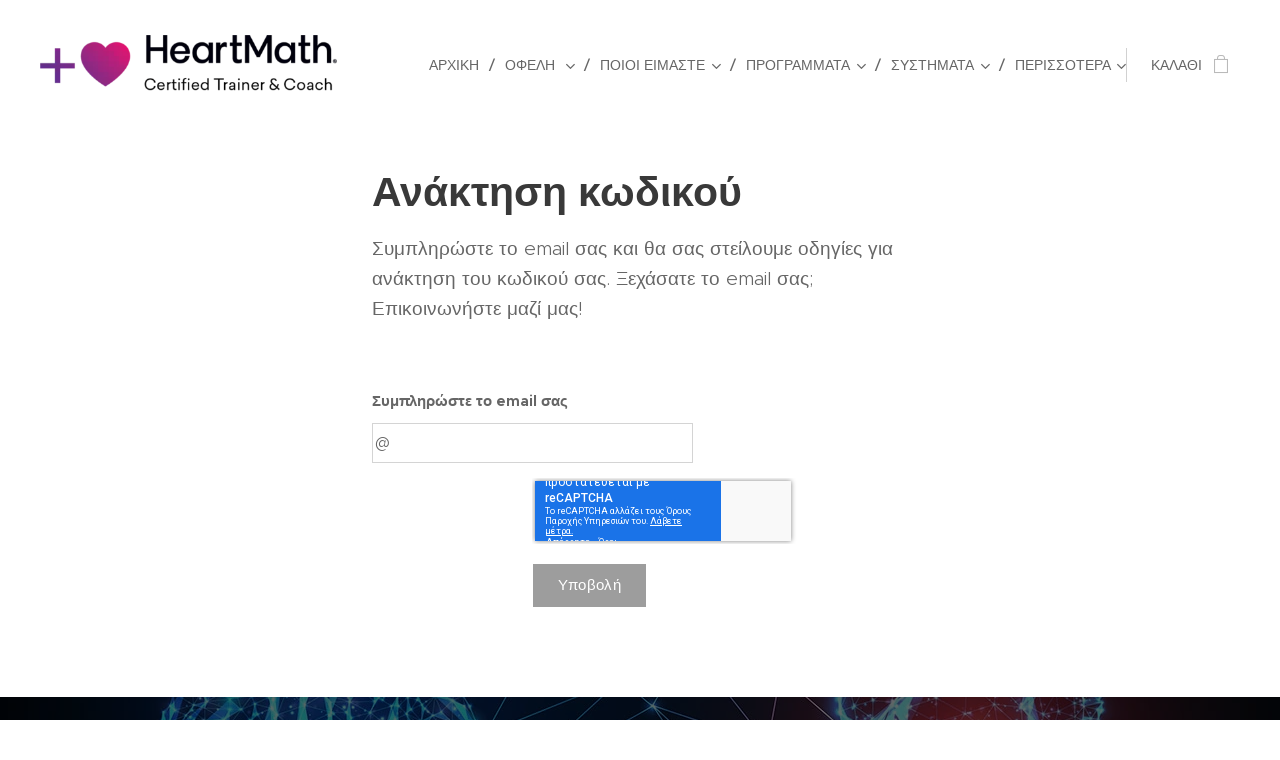

--- FILE ---
content_type: text/html; charset=utf-8
request_url: https://www.google.com/recaptcha/api2/anchor?ar=1&k=6LfLVbQUAAAAABrp1Y6nSHLLMMyHQgHsAJk9aHis&co=aHR0cHM6Ly93d3cuaGVhcnR3b3Jrcy5ncjo0NDM.&hl=el&v=PoyoqOPhxBO7pBk68S4YbpHZ&size=invisible&badge=inline&anchor-ms=20000&execute-ms=30000&cb=s1az7h82wam7
body_size: 49319
content:
<!DOCTYPE HTML><html dir="ltr" lang="el"><head><meta http-equiv="Content-Type" content="text/html; charset=UTF-8">
<meta http-equiv="X-UA-Compatible" content="IE=edge">
<title>reCAPTCHA</title>
<style type="text/css">
/* cyrillic-ext */
@font-face {
  font-family: 'Roboto';
  font-style: normal;
  font-weight: 400;
  font-stretch: 100%;
  src: url(//fonts.gstatic.com/s/roboto/v48/KFO7CnqEu92Fr1ME7kSn66aGLdTylUAMa3GUBHMdazTgWw.woff2) format('woff2');
  unicode-range: U+0460-052F, U+1C80-1C8A, U+20B4, U+2DE0-2DFF, U+A640-A69F, U+FE2E-FE2F;
}
/* cyrillic */
@font-face {
  font-family: 'Roboto';
  font-style: normal;
  font-weight: 400;
  font-stretch: 100%;
  src: url(//fonts.gstatic.com/s/roboto/v48/KFO7CnqEu92Fr1ME7kSn66aGLdTylUAMa3iUBHMdazTgWw.woff2) format('woff2');
  unicode-range: U+0301, U+0400-045F, U+0490-0491, U+04B0-04B1, U+2116;
}
/* greek-ext */
@font-face {
  font-family: 'Roboto';
  font-style: normal;
  font-weight: 400;
  font-stretch: 100%;
  src: url(//fonts.gstatic.com/s/roboto/v48/KFO7CnqEu92Fr1ME7kSn66aGLdTylUAMa3CUBHMdazTgWw.woff2) format('woff2');
  unicode-range: U+1F00-1FFF;
}
/* greek */
@font-face {
  font-family: 'Roboto';
  font-style: normal;
  font-weight: 400;
  font-stretch: 100%;
  src: url(//fonts.gstatic.com/s/roboto/v48/KFO7CnqEu92Fr1ME7kSn66aGLdTylUAMa3-UBHMdazTgWw.woff2) format('woff2');
  unicode-range: U+0370-0377, U+037A-037F, U+0384-038A, U+038C, U+038E-03A1, U+03A3-03FF;
}
/* math */
@font-face {
  font-family: 'Roboto';
  font-style: normal;
  font-weight: 400;
  font-stretch: 100%;
  src: url(//fonts.gstatic.com/s/roboto/v48/KFO7CnqEu92Fr1ME7kSn66aGLdTylUAMawCUBHMdazTgWw.woff2) format('woff2');
  unicode-range: U+0302-0303, U+0305, U+0307-0308, U+0310, U+0312, U+0315, U+031A, U+0326-0327, U+032C, U+032F-0330, U+0332-0333, U+0338, U+033A, U+0346, U+034D, U+0391-03A1, U+03A3-03A9, U+03B1-03C9, U+03D1, U+03D5-03D6, U+03F0-03F1, U+03F4-03F5, U+2016-2017, U+2034-2038, U+203C, U+2040, U+2043, U+2047, U+2050, U+2057, U+205F, U+2070-2071, U+2074-208E, U+2090-209C, U+20D0-20DC, U+20E1, U+20E5-20EF, U+2100-2112, U+2114-2115, U+2117-2121, U+2123-214F, U+2190, U+2192, U+2194-21AE, U+21B0-21E5, U+21F1-21F2, U+21F4-2211, U+2213-2214, U+2216-22FF, U+2308-230B, U+2310, U+2319, U+231C-2321, U+2336-237A, U+237C, U+2395, U+239B-23B7, U+23D0, U+23DC-23E1, U+2474-2475, U+25AF, U+25B3, U+25B7, U+25BD, U+25C1, U+25CA, U+25CC, U+25FB, U+266D-266F, U+27C0-27FF, U+2900-2AFF, U+2B0E-2B11, U+2B30-2B4C, U+2BFE, U+3030, U+FF5B, U+FF5D, U+1D400-1D7FF, U+1EE00-1EEFF;
}
/* symbols */
@font-face {
  font-family: 'Roboto';
  font-style: normal;
  font-weight: 400;
  font-stretch: 100%;
  src: url(//fonts.gstatic.com/s/roboto/v48/KFO7CnqEu92Fr1ME7kSn66aGLdTylUAMaxKUBHMdazTgWw.woff2) format('woff2');
  unicode-range: U+0001-000C, U+000E-001F, U+007F-009F, U+20DD-20E0, U+20E2-20E4, U+2150-218F, U+2190, U+2192, U+2194-2199, U+21AF, U+21E6-21F0, U+21F3, U+2218-2219, U+2299, U+22C4-22C6, U+2300-243F, U+2440-244A, U+2460-24FF, U+25A0-27BF, U+2800-28FF, U+2921-2922, U+2981, U+29BF, U+29EB, U+2B00-2BFF, U+4DC0-4DFF, U+FFF9-FFFB, U+10140-1018E, U+10190-1019C, U+101A0, U+101D0-101FD, U+102E0-102FB, U+10E60-10E7E, U+1D2C0-1D2D3, U+1D2E0-1D37F, U+1F000-1F0FF, U+1F100-1F1AD, U+1F1E6-1F1FF, U+1F30D-1F30F, U+1F315, U+1F31C, U+1F31E, U+1F320-1F32C, U+1F336, U+1F378, U+1F37D, U+1F382, U+1F393-1F39F, U+1F3A7-1F3A8, U+1F3AC-1F3AF, U+1F3C2, U+1F3C4-1F3C6, U+1F3CA-1F3CE, U+1F3D4-1F3E0, U+1F3ED, U+1F3F1-1F3F3, U+1F3F5-1F3F7, U+1F408, U+1F415, U+1F41F, U+1F426, U+1F43F, U+1F441-1F442, U+1F444, U+1F446-1F449, U+1F44C-1F44E, U+1F453, U+1F46A, U+1F47D, U+1F4A3, U+1F4B0, U+1F4B3, U+1F4B9, U+1F4BB, U+1F4BF, U+1F4C8-1F4CB, U+1F4D6, U+1F4DA, U+1F4DF, U+1F4E3-1F4E6, U+1F4EA-1F4ED, U+1F4F7, U+1F4F9-1F4FB, U+1F4FD-1F4FE, U+1F503, U+1F507-1F50B, U+1F50D, U+1F512-1F513, U+1F53E-1F54A, U+1F54F-1F5FA, U+1F610, U+1F650-1F67F, U+1F687, U+1F68D, U+1F691, U+1F694, U+1F698, U+1F6AD, U+1F6B2, U+1F6B9-1F6BA, U+1F6BC, U+1F6C6-1F6CF, U+1F6D3-1F6D7, U+1F6E0-1F6EA, U+1F6F0-1F6F3, U+1F6F7-1F6FC, U+1F700-1F7FF, U+1F800-1F80B, U+1F810-1F847, U+1F850-1F859, U+1F860-1F887, U+1F890-1F8AD, U+1F8B0-1F8BB, U+1F8C0-1F8C1, U+1F900-1F90B, U+1F93B, U+1F946, U+1F984, U+1F996, U+1F9E9, U+1FA00-1FA6F, U+1FA70-1FA7C, U+1FA80-1FA89, U+1FA8F-1FAC6, U+1FACE-1FADC, U+1FADF-1FAE9, U+1FAF0-1FAF8, U+1FB00-1FBFF;
}
/* vietnamese */
@font-face {
  font-family: 'Roboto';
  font-style: normal;
  font-weight: 400;
  font-stretch: 100%;
  src: url(//fonts.gstatic.com/s/roboto/v48/KFO7CnqEu92Fr1ME7kSn66aGLdTylUAMa3OUBHMdazTgWw.woff2) format('woff2');
  unicode-range: U+0102-0103, U+0110-0111, U+0128-0129, U+0168-0169, U+01A0-01A1, U+01AF-01B0, U+0300-0301, U+0303-0304, U+0308-0309, U+0323, U+0329, U+1EA0-1EF9, U+20AB;
}
/* latin-ext */
@font-face {
  font-family: 'Roboto';
  font-style: normal;
  font-weight: 400;
  font-stretch: 100%;
  src: url(//fonts.gstatic.com/s/roboto/v48/KFO7CnqEu92Fr1ME7kSn66aGLdTylUAMa3KUBHMdazTgWw.woff2) format('woff2');
  unicode-range: U+0100-02BA, U+02BD-02C5, U+02C7-02CC, U+02CE-02D7, U+02DD-02FF, U+0304, U+0308, U+0329, U+1D00-1DBF, U+1E00-1E9F, U+1EF2-1EFF, U+2020, U+20A0-20AB, U+20AD-20C0, U+2113, U+2C60-2C7F, U+A720-A7FF;
}
/* latin */
@font-face {
  font-family: 'Roboto';
  font-style: normal;
  font-weight: 400;
  font-stretch: 100%;
  src: url(//fonts.gstatic.com/s/roboto/v48/KFO7CnqEu92Fr1ME7kSn66aGLdTylUAMa3yUBHMdazQ.woff2) format('woff2');
  unicode-range: U+0000-00FF, U+0131, U+0152-0153, U+02BB-02BC, U+02C6, U+02DA, U+02DC, U+0304, U+0308, U+0329, U+2000-206F, U+20AC, U+2122, U+2191, U+2193, U+2212, U+2215, U+FEFF, U+FFFD;
}
/* cyrillic-ext */
@font-face {
  font-family: 'Roboto';
  font-style: normal;
  font-weight: 500;
  font-stretch: 100%;
  src: url(//fonts.gstatic.com/s/roboto/v48/KFO7CnqEu92Fr1ME7kSn66aGLdTylUAMa3GUBHMdazTgWw.woff2) format('woff2');
  unicode-range: U+0460-052F, U+1C80-1C8A, U+20B4, U+2DE0-2DFF, U+A640-A69F, U+FE2E-FE2F;
}
/* cyrillic */
@font-face {
  font-family: 'Roboto';
  font-style: normal;
  font-weight: 500;
  font-stretch: 100%;
  src: url(//fonts.gstatic.com/s/roboto/v48/KFO7CnqEu92Fr1ME7kSn66aGLdTylUAMa3iUBHMdazTgWw.woff2) format('woff2');
  unicode-range: U+0301, U+0400-045F, U+0490-0491, U+04B0-04B1, U+2116;
}
/* greek-ext */
@font-face {
  font-family: 'Roboto';
  font-style: normal;
  font-weight: 500;
  font-stretch: 100%;
  src: url(//fonts.gstatic.com/s/roboto/v48/KFO7CnqEu92Fr1ME7kSn66aGLdTylUAMa3CUBHMdazTgWw.woff2) format('woff2');
  unicode-range: U+1F00-1FFF;
}
/* greek */
@font-face {
  font-family: 'Roboto';
  font-style: normal;
  font-weight: 500;
  font-stretch: 100%;
  src: url(//fonts.gstatic.com/s/roboto/v48/KFO7CnqEu92Fr1ME7kSn66aGLdTylUAMa3-UBHMdazTgWw.woff2) format('woff2');
  unicode-range: U+0370-0377, U+037A-037F, U+0384-038A, U+038C, U+038E-03A1, U+03A3-03FF;
}
/* math */
@font-face {
  font-family: 'Roboto';
  font-style: normal;
  font-weight: 500;
  font-stretch: 100%;
  src: url(//fonts.gstatic.com/s/roboto/v48/KFO7CnqEu92Fr1ME7kSn66aGLdTylUAMawCUBHMdazTgWw.woff2) format('woff2');
  unicode-range: U+0302-0303, U+0305, U+0307-0308, U+0310, U+0312, U+0315, U+031A, U+0326-0327, U+032C, U+032F-0330, U+0332-0333, U+0338, U+033A, U+0346, U+034D, U+0391-03A1, U+03A3-03A9, U+03B1-03C9, U+03D1, U+03D5-03D6, U+03F0-03F1, U+03F4-03F5, U+2016-2017, U+2034-2038, U+203C, U+2040, U+2043, U+2047, U+2050, U+2057, U+205F, U+2070-2071, U+2074-208E, U+2090-209C, U+20D0-20DC, U+20E1, U+20E5-20EF, U+2100-2112, U+2114-2115, U+2117-2121, U+2123-214F, U+2190, U+2192, U+2194-21AE, U+21B0-21E5, U+21F1-21F2, U+21F4-2211, U+2213-2214, U+2216-22FF, U+2308-230B, U+2310, U+2319, U+231C-2321, U+2336-237A, U+237C, U+2395, U+239B-23B7, U+23D0, U+23DC-23E1, U+2474-2475, U+25AF, U+25B3, U+25B7, U+25BD, U+25C1, U+25CA, U+25CC, U+25FB, U+266D-266F, U+27C0-27FF, U+2900-2AFF, U+2B0E-2B11, U+2B30-2B4C, U+2BFE, U+3030, U+FF5B, U+FF5D, U+1D400-1D7FF, U+1EE00-1EEFF;
}
/* symbols */
@font-face {
  font-family: 'Roboto';
  font-style: normal;
  font-weight: 500;
  font-stretch: 100%;
  src: url(//fonts.gstatic.com/s/roboto/v48/KFO7CnqEu92Fr1ME7kSn66aGLdTylUAMaxKUBHMdazTgWw.woff2) format('woff2');
  unicode-range: U+0001-000C, U+000E-001F, U+007F-009F, U+20DD-20E0, U+20E2-20E4, U+2150-218F, U+2190, U+2192, U+2194-2199, U+21AF, U+21E6-21F0, U+21F3, U+2218-2219, U+2299, U+22C4-22C6, U+2300-243F, U+2440-244A, U+2460-24FF, U+25A0-27BF, U+2800-28FF, U+2921-2922, U+2981, U+29BF, U+29EB, U+2B00-2BFF, U+4DC0-4DFF, U+FFF9-FFFB, U+10140-1018E, U+10190-1019C, U+101A0, U+101D0-101FD, U+102E0-102FB, U+10E60-10E7E, U+1D2C0-1D2D3, U+1D2E0-1D37F, U+1F000-1F0FF, U+1F100-1F1AD, U+1F1E6-1F1FF, U+1F30D-1F30F, U+1F315, U+1F31C, U+1F31E, U+1F320-1F32C, U+1F336, U+1F378, U+1F37D, U+1F382, U+1F393-1F39F, U+1F3A7-1F3A8, U+1F3AC-1F3AF, U+1F3C2, U+1F3C4-1F3C6, U+1F3CA-1F3CE, U+1F3D4-1F3E0, U+1F3ED, U+1F3F1-1F3F3, U+1F3F5-1F3F7, U+1F408, U+1F415, U+1F41F, U+1F426, U+1F43F, U+1F441-1F442, U+1F444, U+1F446-1F449, U+1F44C-1F44E, U+1F453, U+1F46A, U+1F47D, U+1F4A3, U+1F4B0, U+1F4B3, U+1F4B9, U+1F4BB, U+1F4BF, U+1F4C8-1F4CB, U+1F4D6, U+1F4DA, U+1F4DF, U+1F4E3-1F4E6, U+1F4EA-1F4ED, U+1F4F7, U+1F4F9-1F4FB, U+1F4FD-1F4FE, U+1F503, U+1F507-1F50B, U+1F50D, U+1F512-1F513, U+1F53E-1F54A, U+1F54F-1F5FA, U+1F610, U+1F650-1F67F, U+1F687, U+1F68D, U+1F691, U+1F694, U+1F698, U+1F6AD, U+1F6B2, U+1F6B9-1F6BA, U+1F6BC, U+1F6C6-1F6CF, U+1F6D3-1F6D7, U+1F6E0-1F6EA, U+1F6F0-1F6F3, U+1F6F7-1F6FC, U+1F700-1F7FF, U+1F800-1F80B, U+1F810-1F847, U+1F850-1F859, U+1F860-1F887, U+1F890-1F8AD, U+1F8B0-1F8BB, U+1F8C0-1F8C1, U+1F900-1F90B, U+1F93B, U+1F946, U+1F984, U+1F996, U+1F9E9, U+1FA00-1FA6F, U+1FA70-1FA7C, U+1FA80-1FA89, U+1FA8F-1FAC6, U+1FACE-1FADC, U+1FADF-1FAE9, U+1FAF0-1FAF8, U+1FB00-1FBFF;
}
/* vietnamese */
@font-face {
  font-family: 'Roboto';
  font-style: normal;
  font-weight: 500;
  font-stretch: 100%;
  src: url(//fonts.gstatic.com/s/roboto/v48/KFO7CnqEu92Fr1ME7kSn66aGLdTylUAMa3OUBHMdazTgWw.woff2) format('woff2');
  unicode-range: U+0102-0103, U+0110-0111, U+0128-0129, U+0168-0169, U+01A0-01A1, U+01AF-01B0, U+0300-0301, U+0303-0304, U+0308-0309, U+0323, U+0329, U+1EA0-1EF9, U+20AB;
}
/* latin-ext */
@font-face {
  font-family: 'Roboto';
  font-style: normal;
  font-weight: 500;
  font-stretch: 100%;
  src: url(//fonts.gstatic.com/s/roboto/v48/KFO7CnqEu92Fr1ME7kSn66aGLdTylUAMa3KUBHMdazTgWw.woff2) format('woff2');
  unicode-range: U+0100-02BA, U+02BD-02C5, U+02C7-02CC, U+02CE-02D7, U+02DD-02FF, U+0304, U+0308, U+0329, U+1D00-1DBF, U+1E00-1E9F, U+1EF2-1EFF, U+2020, U+20A0-20AB, U+20AD-20C0, U+2113, U+2C60-2C7F, U+A720-A7FF;
}
/* latin */
@font-face {
  font-family: 'Roboto';
  font-style: normal;
  font-weight: 500;
  font-stretch: 100%;
  src: url(//fonts.gstatic.com/s/roboto/v48/KFO7CnqEu92Fr1ME7kSn66aGLdTylUAMa3yUBHMdazQ.woff2) format('woff2');
  unicode-range: U+0000-00FF, U+0131, U+0152-0153, U+02BB-02BC, U+02C6, U+02DA, U+02DC, U+0304, U+0308, U+0329, U+2000-206F, U+20AC, U+2122, U+2191, U+2193, U+2212, U+2215, U+FEFF, U+FFFD;
}
/* cyrillic-ext */
@font-face {
  font-family: 'Roboto';
  font-style: normal;
  font-weight: 900;
  font-stretch: 100%;
  src: url(//fonts.gstatic.com/s/roboto/v48/KFO7CnqEu92Fr1ME7kSn66aGLdTylUAMa3GUBHMdazTgWw.woff2) format('woff2');
  unicode-range: U+0460-052F, U+1C80-1C8A, U+20B4, U+2DE0-2DFF, U+A640-A69F, U+FE2E-FE2F;
}
/* cyrillic */
@font-face {
  font-family: 'Roboto';
  font-style: normal;
  font-weight: 900;
  font-stretch: 100%;
  src: url(//fonts.gstatic.com/s/roboto/v48/KFO7CnqEu92Fr1ME7kSn66aGLdTylUAMa3iUBHMdazTgWw.woff2) format('woff2');
  unicode-range: U+0301, U+0400-045F, U+0490-0491, U+04B0-04B1, U+2116;
}
/* greek-ext */
@font-face {
  font-family: 'Roboto';
  font-style: normal;
  font-weight: 900;
  font-stretch: 100%;
  src: url(//fonts.gstatic.com/s/roboto/v48/KFO7CnqEu92Fr1ME7kSn66aGLdTylUAMa3CUBHMdazTgWw.woff2) format('woff2');
  unicode-range: U+1F00-1FFF;
}
/* greek */
@font-face {
  font-family: 'Roboto';
  font-style: normal;
  font-weight: 900;
  font-stretch: 100%;
  src: url(//fonts.gstatic.com/s/roboto/v48/KFO7CnqEu92Fr1ME7kSn66aGLdTylUAMa3-UBHMdazTgWw.woff2) format('woff2');
  unicode-range: U+0370-0377, U+037A-037F, U+0384-038A, U+038C, U+038E-03A1, U+03A3-03FF;
}
/* math */
@font-face {
  font-family: 'Roboto';
  font-style: normal;
  font-weight: 900;
  font-stretch: 100%;
  src: url(//fonts.gstatic.com/s/roboto/v48/KFO7CnqEu92Fr1ME7kSn66aGLdTylUAMawCUBHMdazTgWw.woff2) format('woff2');
  unicode-range: U+0302-0303, U+0305, U+0307-0308, U+0310, U+0312, U+0315, U+031A, U+0326-0327, U+032C, U+032F-0330, U+0332-0333, U+0338, U+033A, U+0346, U+034D, U+0391-03A1, U+03A3-03A9, U+03B1-03C9, U+03D1, U+03D5-03D6, U+03F0-03F1, U+03F4-03F5, U+2016-2017, U+2034-2038, U+203C, U+2040, U+2043, U+2047, U+2050, U+2057, U+205F, U+2070-2071, U+2074-208E, U+2090-209C, U+20D0-20DC, U+20E1, U+20E5-20EF, U+2100-2112, U+2114-2115, U+2117-2121, U+2123-214F, U+2190, U+2192, U+2194-21AE, U+21B0-21E5, U+21F1-21F2, U+21F4-2211, U+2213-2214, U+2216-22FF, U+2308-230B, U+2310, U+2319, U+231C-2321, U+2336-237A, U+237C, U+2395, U+239B-23B7, U+23D0, U+23DC-23E1, U+2474-2475, U+25AF, U+25B3, U+25B7, U+25BD, U+25C1, U+25CA, U+25CC, U+25FB, U+266D-266F, U+27C0-27FF, U+2900-2AFF, U+2B0E-2B11, U+2B30-2B4C, U+2BFE, U+3030, U+FF5B, U+FF5D, U+1D400-1D7FF, U+1EE00-1EEFF;
}
/* symbols */
@font-face {
  font-family: 'Roboto';
  font-style: normal;
  font-weight: 900;
  font-stretch: 100%;
  src: url(//fonts.gstatic.com/s/roboto/v48/KFO7CnqEu92Fr1ME7kSn66aGLdTylUAMaxKUBHMdazTgWw.woff2) format('woff2');
  unicode-range: U+0001-000C, U+000E-001F, U+007F-009F, U+20DD-20E0, U+20E2-20E4, U+2150-218F, U+2190, U+2192, U+2194-2199, U+21AF, U+21E6-21F0, U+21F3, U+2218-2219, U+2299, U+22C4-22C6, U+2300-243F, U+2440-244A, U+2460-24FF, U+25A0-27BF, U+2800-28FF, U+2921-2922, U+2981, U+29BF, U+29EB, U+2B00-2BFF, U+4DC0-4DFF, U+FFF9-FFFB, U+10140-1018E, U+10190-1019C, U+101A0, U+101D0-101FD, U+102E0-102FB, U+10E60-10E7E, U+1D2C0-1D2D3, U+1D2E0-1D37F, U+1F000-1F0FF, U+1F100-1F1AD, U+1F1E6-1F1FF, U+1F30D-1F30F, U+1F315, U+1F31C, U+1F31E, U+1F320-1F32C, U+1F336, U+1F378, U+1F37D, U+1F382, U+1F393-1F39F, U+1F3A7-1F3A8, U+1F3AC-1F3AF, U+1F3C2, U+1F3C4-1F3C6, U+1F3CA-1F3CE, U+1F3D4-1F3E0, U+1F3ED, U+1F3F1-1F3F3, U+1F3F5-1F3F7, U+1F408, U+1F415, U+1F41F, U+1F426, U+1F43F, U+1F441-1F442, U+1F444, U+1F446-1F449, U+1F44C-1F44E, U+1F453, U+1F46A, U+1F47D, U+1F4A3, U+1F4B0, U+1F4B3, U+1F4B9, U+1F4BB, U+1F4BF, U+1F4C8-1F4CB, U+1F4D6, U+1F4DA, U+1F4DF, U+1F4E3-1F4E6, U+1F4EA-1F4ED, U+1F4F7, U+1F4F9-1F4FB, U+1F4FD-1F4FE, U+1F503, U+1F507-1F50B, U+1F50D, U+1F512-1F513, U+1F53E-1F54A, U+1F54F-1F5FA, U+1F610, U+1F650-1F67F, U+1F687, U+1F68D, U+1F691, U+1F694, U+1F698, U+1F6AD, U+1F6B2, U+1F6B9-1F6BA, U+1F6BC, U+1F6C6-1F6CF, U+1F6D3-1F6D7, U+1F6E0-1F6EA, U+1F6F0-1F6F3, U+1F6F7-1F6FC, U+1F700-1F7FF, U+1F800-1F80B, U+1F810-1F847, U+1F850-1F859, U+1F860-1F887, U+1F890-1F8AD, U+1F8B0-1F8BB, U+1F8C0-1F8C1, U+1F900-1F90B, U+1F93B, U+1F946, U+1F984, U+1F996, U+1F9E9, U+1FA00-1FA6F, U+1FA70-1FA7C, U+1FA80-1FA89, U+1FA8F-1FAC6, U+1FACE-1FADC, U+1FADF-1FAE9, U+1FAF0-1FAF8, U+1FB00-1FBFF;
}
/* vietnamese */
@font-face {
  font-family: 'Roboto';
  font-style: normal;
  font-weight: 900;
  font-stretch: 100%;
  src: url(//fonts.gstatic.com/s/roboto/v48/KFO7CnqEu92Fr1ME7kSn66aGLdTylUAMa3OUBHMdazTgWw.woff2) format('woff2');
  unicode-range: U+0102-0103, U+0110-0111, U+0128-0129, U+0168-0169, U+01A0-01A1, U+01AF-01B0, U+0300-0301, U+0303-0304, U+0308-0309, U+0323, U+0329, U+1EA0-1EF9, U+20AB;
}
/* latin-ext */
@font-face {
  font-family: 'Roboto';
  font-style: normal;
  font-weight: 900;
  font-stretch: 100%;
  src: url(//fonts.gstatic.com/s/roboto/v48/KFO7CnqEu92Fr1ME7kSn66aGLdTylUAMa3KUBHMdazTgWw.woff2) format('woff2');
  unicode-range: U+0100-02BA, U+02BD-02C5, U+02C7-02CC, U+02CE-02D7, U+02DD-02FF, U+0304, U+0308, U+0329, U+1D00-1DBF, U+1E00-1E9F, U+1EF2-1EFF, U+2020, U+20A0-20AB, U+20AD-20C0, U+2113, U+2C60-2C7F, U+A720-A7FF;
}
/* latin */
@font-face {
  font-family: 'Roboto';
  font-style: normal;
  font-weight: 900;
  font-stretch: 100%;
  src: url(//fonts.gstatic.com/s/roboto/v48/KFO7CnqEu92Fr1ME7kSn66aGLdTylUAMa3yUBHMdazQ.woff2) format('woff2');
  unicode-range: U+0000-00FF, U+0131, U+0152-0153, U+02BB-02BC, U+02C6, U+02DA, U+02DC, U+0304, U+0308, U+0329, U+2000-206F, U+20AC, U+2122, U+2191, U+2193, U+2212, U+2215, U+FEFF, U+FFFD;
}

</style>
<link rel="stylesheet" type="text/css" href="https://www.gstatic.com/recaptcha/releases/PoyoqOPhxBO7pBk68S4YbpHZ/styles__ltr.css">
<script nonce="wIWGkWvlHJmjaLsaxWPQCQ" type="text/javascript">window['__recaptcha_api'] = 'https://www.google.com/recaptcha/api2/';</script>
<script type="text/javascript" src="https://www.gstatic.com/recaptcha/releases/PoyoqOPhxBO7pBk68S4YbpHZ/recaptcha__el.js" nonce="wIWGkWvlHJmjaLsaxWPQCQ">
      
    </script></head>
<body><div id="rc-anchor-alert" class="rc-anchor-alert"></div>
<input type="hidden" id="recaptcha-token" value="[base64]">
<script type="text/javascript" nonce="wIWGkWvlHJmjaLsaxWPQCQ">
      recaptcha.anchor.Main.init("[\x22ainput\x22,[\x22bgdata\x22,\x22\x22,\[base64]/[base64]/[base64]/[base64]/[base64]/UltsKytdPUU6KEU8MjA0OD9SW2wrK109RT4+NnwxOTI6KChFJjY0NTEyKT09NTUyOTYmJk0rMTxjLmxlbmd0aCYmKGMuY2hhckNvZGVBdChNKzEpJjY0NTEyKT09NTYzMjA/[base64]/[base64]/[base64]/[base64]/[base64]/[base64]/[base64]\x22,\[base64]\\u003d\x22,\x22NcKUUcK4JcKfwopJwpDCtDgFwrpfw47DlB5EwrzCvkIdwrrDonZqFsOfwopQw6HDnnHCtl8fwrDCs8O/[base64]/[base64]/[base64]/YF8GUcK2worDmsOyw5kpKCU9wppSXE3ChhTDusOYwovCq8KPT8KAZibDq1AHwr8gw490wq7Cnh/DgsOUahXDjWrCusKbwpvDjAPDqW/Cg8OwwoRuHSTCkUcZw65hw5tRwoRnAMO4FiZ+w5TCmsKrw4nCmBPCqSzClWfCrkrCkCRac8OgG3xmDMKSwoXDpQV/w4jCjiPDpMKsAsKTLn7DvcKdw4bCnA/[base64]/[base64]/[base64]/Ckz/CvmHCkFwJw4XCkcKkD8KSwphHRRk5wqPCqcO0MFXCjm5WwoU5w6dlK8KAelQ3fMK1MGrDtRt5wrY0wozDusOEVsKaO8KlwqZ5w63DsMKoYsKvd8KDTMKjBBoLwp/CrcKsNQfCs2fDncKaHXwzbnA0XAXDhsOfOsOEwp16C8Klw5xkPXLCth3Dsi3CpHbCvMKxDjnDssKePcKkw6IkQ8K1IxHCr8KRNj1lf8KsJgxPw4lmU8KBfjTDpMKuwqvCgi5gWMKSVSw1wq4Zw5PCjcOeLMKAfMOVw7p0wp/DjsOfw4/[base64]/wr1TwqhsC2hLwpDCkMKDBsOCeXTDlGM8wq3DlcOtw6TDpHt+w6HDv8KTfMK7VixxQTXDg1UuTcKgwofDv2YPGm1WYCnClmLDtxgiwooSHUrClADDiVRKEsOsw7fCt3/DusOrZUxsw45LX11ow4jDm8OEw6ALwqArw5ZpwpvDnhE4XVbCoWsvQ8KCMcKFwpPDmB/CpjLCiAQvfMK5wotPJAXChMOUw43CjwDCh8Oww6LDs39fKwrDuAbDssKHwrNQw4/Ch0xDwpnDjHAPw53Dq0QUM8KyeMKJC8Kwwql4w6bDk8OANFXDqRnDvyHCuXrDn3rDmHjChwHCmsK7PsKnHMKiMsKrdn/Cn1Bpwr7CuGoABW80BjnDoD3Cgw7CqcK8ak5Awqtawoxxw6HDpcOVfEk+w6LChcKTwpjDssK5wpjDv8OcLn/CszE0CMK/wqjDgGwjwotyXUDCqSFGw5jCn8KkdD/CncKPX8OQw6LDjx84I8OmwozDujxAMsKJw68Yw6pdw5zChwvDp2IIHMOEw7kKwrI9w44UbcOqdRzDgMKqw4Yze8KvTMKgAmnDlcKmAzEkw5w/w7XDvMK+Ay/Dl8OjGMOoQMKBWMO1csKRb8OEwp/CuRNcw5FSd8OsKsKRw49Aw7RoZsKgXcKKU8KsN8KIw4R6JXPChQbDgsOzw7jDgsOTT8Kfw7jDk8K1w7ZSA8KbBsOxw6YqwpFZw7dywo5TwqbDqsO3w7/Dk2hyXcKTGMKgw59vwrXCnsKhw7Q5RCBDw4zDnF1/JSvCgXkmFMKdw7kRwqnCnVBbwqbDuSfDucOdwo/Dh8Onw5bCocKrwqZhbsKOBSnCicOcO8K6JsKEwqwswpbDvGMgwqzDrX5+w4fDklZyYSzDkUnCscK/wofDqsO7w7geEi9Jw6jCosK+O8Kew5hcwrHCvsOGw5HDiMKHCsOSw4vCkn4Dw5lcXhYdwrohWsKQfWhJw7EXwoTCtjQBw4TCr8KyNRclcRvDng3CvcOzwozDjMK0wrARXmoTwr/Coy7ChcKJBGM4wofDh8KXw5NCbGo8w6/CmkPCj8Ksw44NesOoH8KzwpzDnynDusONwppOw4oTCcKtw508EMOKwofDrsKqw5DChB/DvcOBwrdGwrwXwrJnQsKew7UrwpPDiRRgOWjDhsOyw6ANYj0Sw7vDoQ3Cm8Kgw5Jww77DqGnDiQJjUG7DlE7DokgvL1rClnHDjcKvwp7CjMOSw7gvRsOqBMK/w43DjhXCk37CrCjDqBPDinjCncOzw5B/wq5Tw6w0TgbClMKGwrvDgcK+w7/ChGHCnsKuw5dUExAYwqAgw70lQSXCpsO4wqx3w5lCFUvDs8KlecOgYEwlw7NeHVHDhsKbwqDDk8OFYlvDhQPDosOcJ8KGLMKzwpbDncOPKW8Rw6LCqsK3U8KGBAbCvGLCv8OAwr8XNWrCnR7CtMO/[base64]/Di1jDkcOoA2HCg8KyHsKEMMO7wpDDpwl1DMKZwpXDnsKLDcK0w7w4w6fCiEt+wp0vMsK6w47ClsOaesOxfGPCgVkaTixIH3rCtUXDjcKiP3EdwrnDt3VwwqTDn8K5w7bCusODEU3CpQjDlA/DtHVnOsOadBshwrHCssOZDMOcPngOTsK6w6YUw4TDnsOudcKrbFPDugzCh8K+N8OxD8K/w6ILw5jCtjMhWMKxw6kVw4NGw5lew4B4w7MVwrHDjcOzXU7DoXhSaQXCon/CnQI0dT5AwrFww6DDmsO+w69wSMKaa2xQYMKVHsKebsO9wrdiwqwKTMKGPh5NwpPCt8KawpfDoGl8Y0/CrQVRHMKPSXnCsVTDoFvCpcKxesOjw6DCgsOKA8OMe0LDlcOpwplhw6RJRsOowrXDkDXCqMK/ZQ5Lw5AEwrLClznDlSjCoW89wpZiAjnCpsONwrnDgsKQasOuwpbCnjvDihYiYhjCgkUwZ2pEwp3CgsKBC8Onw64Sw5rDn0rClMKHQXTCvcOUw5PClGw5wotFwpfDrDDDl8OHwrxaw793Fl3DrG3CkMOEw7Aiw7jCh8OZwq/CisKEOBwTwrDDvTRpCmjCicKzPsOkGsKDwqRaaMKxJcK3wqkualskIFxcwqbDmlfCg1Y6FcOxdmfDpsKYBGnDs8KwCcOFwpZaGULCg0p5dyPDsTBHwpZuwrXDikQuw5A2CsK1VlA6OcOnw6IWw7Z0dhVoIMOPw4w5ZMKeYcOLVcOrZj/[base64]/XmHDvTHDmHjDmsKHKMKvwpIufXvCgDvCqSnCvjPDn0EAwrRDwo1Lw7/Cqn3DsTnCpMKnZ1rCvyjDv8KQBMOfCx1pPVjDqU8UwprCuMK+w4TCkMOdwrrDtCHCjWzDiHbDuTjDjMKWd8Kcwo0Ywp1nc2lDwq/Ci0Nkw6YtN31jw44zKMKLCAzCl1NAwrobZcK/[base64]/CkcKMU8Kgw58wwrPDhMOzw6pnw4Yew7XDoH4IMAHDoMOBTMK8w5pATcOzDsK1YhDDssOkK1cZwoXCnMOxSsKiC1bDgh/Cq8KRbsK4HMOuW8OvwpcRw7XDpGdLw5MTfcORw5rDo8OSeBs/w4vCj8Oqc8KULBo6wpgwKsOBwpYvXcKGGsO9wpMww4/CgXk9A8K7OcKnMV7DlcOTWMO0w4XCgg8fHFpoLkQgIA0Sw6rCiC9FUcKRwpbCj8OLw4rDtMOva8O7w57DlsOvw53Dqx9uccKkTAjDlMOxw50Ow77CpMOHB8Obb1/DtVLCnjVsw7LCqsKTw5VjDkQGEsOCElLCm8OwwojDmGJlU8OMVy7Dti9Aw4bDhcOKMjzDm3AGw4TClgbCshJ7G1zCsA0lMxEtEMOXw7DDoDfCiMKgfF9bwr9/[base64]/CkXLClR7DrMO3wpU1wqrCi8O4TSBoZcKBwoTDqHjDkh7CsibCrcOyFRRFXmETTEdcw4xSwppRwqvDmMKBwrM3woHDtErCgXHDlRQGAMKoPBFSCcKsC8KswpHDnsK5d25+w4bCusKTwpZAwrTDm8K0FzvDtsK/NVrDp0kPw7ouVMKmakBdw7kgwpw1wrHDtgHCggVtwr/DnMKxw5NOAsOGwojChsK5wrnDuXrCqiZZcxLCpsOiOjo3wrtrwqdSw6jDlA5dPcKnU3QCOmDCmsKOwqzDlENKwo0OB1suImJ4wp9wUzEkw5B9w7IIUxpFwpPDvsKqw63DgsK/wqhrUsOAwqfCgsKVGgzDq3/[base64]/w7B2wpjCoBbCmsKqw6LCpDDCmsOqCsOlGMOwQk/CqcKcTMKXIWBwwpJdwr/DuF/Dl8OEw4RUwr1MfSN3w4fDhsOWw6TClMORwpLDiMOUw5Jkw5sWYMKUE8OQwqzCrsOkw6PCkMOSw5QWw7LDmnRLa0FwRcOzw7o5w67CrU7DviLDg8O/wpHDtTLChsODwr10w4fDhyvDiDobw75UH8KlQcKcfk3DiMO6wrgPPsK6aQgWTsKlwpdKw7fCrl3Di8OAw604NnYvw5sebVJKw65/[base64]/[base64]/w5XDncKUwq/Don5sfm7DhMKxK8K9wpbCtsO/w782w4rCoMKVP3LCgMKbeRzCu8KAdDXCpCbCgsOYZAvCgTrDpcKsw4Jke8OPSMKca8KGKx3DsMO+DcOmPMOJFsKgwq/DpcKbWwlbw4vCn8OIJ3PCsMOKNcO9PMKkwq56wptnf8Knw6XDkMODYsOfNivCkmfCucO+wrURwqEGw5Zqwp/Cm1DDqTXCsjrCpinDqsO3CMKLwo3Cm8K1w7/[base64]/DhFzDhsOHw4NiEX7DpjNwcAJBVg05NsO/[base64]/Dkx3Dr8Oww6B0wpfDksKnwq48w7ovw4bCkgPDvsKgE1nCjkfCq2oQw5LCkMKQw71Gc8KIw6bCvHJgw5LCk8KOw4Mpw57CpWtzKcOofiLDm8KhMMOMw6Aaw5w9ElvDv8KEBRPDt3hEwoQzT8OPwonDrjjCgcKPwrFRw5vDkywpwrkNw7HDvh3DplbDoMKzw4/CrDrDtsKHwp/CrcOPwqJFw7bCri8LSBx2woIVScKoQcOkOsOjwq9TaAPCnXHDtAvDucKrK1rDq8K+wr/CiCAaw4HDq8OkBDPDhEBXZcKgaBjDum4lBkh3LsO5ZWsdQlfDq3fDr3HDk8Kmw5HDjsKpSsOuMnfDr8KSIGpXHcOdw7RdGhfDlXVBKsKSw7/CjcOuR8Ouwo7Cil7Du8O1wqIwwpPDpSDDjcKuwpdawqUiw5jDncKFHMKXw6kjwqjDiw/[base64]/DphF9w7xnPk9iw64/[base64]/wowlw55Qw7nCuXXCqT1KXUVpwpkZw7PCpk4kQHJtXR9Yw7ZpfyQOF8OBw5fDnjjCjCFWH8OAw54nw5Eowp/DusOtwpI3MjjCscKmVArCnxglwr58wpbChcKoUcK5w4V3woTCixlURcOYwpvDhGHClEfDpsOHw7sQwqwxJnl6wo/[base64]/[base64]/[base64]/[base64]/w6jDp8OMw7LChcKCMhrDl13DrcOAScOhwrtkbXEMVzfDnVpXwrPDnVp+UsOdw4/[base64]/DqsKXwoU1R2XChnLDsDJ2wo8Mw7zCu8KfZU3Du8OyMVbDvsOKRcKoUhXCkBhFwotFwq/CqSEvE8KLDRkswoMQa8KAwpjDg0LCiB7DmgvCrMO3wrrDq8K3YMOdTmEDw6d2dmpLaMO7fHvCg8KHFcKXw6RCAA3Du2IWQV7CgsKpwrcuYsKrZxdEw7EowpEuwpRIw7vDjEXCv8K9egs6S8KDccOUJMOHbgxJw7/DmVwIwownXg3DjMOUw78GBntfw697wrPDk8KMfMKvWXFpTV/CoMOGacOFVsKeaF0mM3bDh8KDF8Ohw7bDmADDvl1lJG3DsCdOPkwWwpLCjz3DlULDplPCvcK/wrDDrMOsRcKjeMKnwqBSbUkYYsK0w5rCgcKkbsO8cA92NMKMw71bw4rCsUB+w5HCqMOdwqYww6h2w5nCjnXDsV7DpR/[base64]/OxbDt8OSYDJEUsKfw5UQwqQaJScdwpMTwpN1GhrDgxADEsOMEsOdf8Kswq0/woUnwrvDg0p2Yy3Dk3gKwqpZCCRPHsK3w6rDsAtGYBPChVDCocOSEcODw5LDocOSZxAqGSF7bT/CjnfCr3nDhhg5w7MKw5J+wpNXTxs/BsOrTjt0w7FhPyDCjcO3WkPChMOxZcOuQsOiwpTCv8Kcw4sxw4lXwrkvdMOtdMK8w6PDqMO1wrs5HcK7wqhOwqHDmsOlPsOowrNPwrQNaUJsAjMawoLCr8OqfsKnw58Kw73DosKEXsOnwo/[base64]/LsKxw4FsREBUw5rDtn8zc8KVw43CkMKwH1XDuDFhG0fCnB3DnMK0wo/CqRnCq8KCw6fCujXChSHCqGM3WMKuOmsiOW3Doj58X0oawpPCl8KgCVFMVDnCsMOkwrwtHQJBRxnCmMO0wq/DkcO0w7XCgAnCpcOPw6nDkXx9wprCm8OGwpjCrsKScl3DiMOewq5Bw74bwrTDisO6w5Nbw7lvdiUWDsOjNHHDsyjCpMOtSsOeGcKcw7jDo8K/[base64]/[base64]/DsG7DqEfDlcK6PTfCpm3DgyhibUrCt8OzaGoWw5fDhHjDvBbDk3Nhw7jDlsO6wqXCgzpDwroQCcOmAsO3wpvCrMOtTsKAY8OYworDtsKRJ8OkLcOkWcOqwonCqMOEw5gQwqPDgy95w4Jwwr4iw4gOwrzDoEfDjjHDjcOAwrTCsW0/wqjDpsOyET9gwpfDl2LCjCXDs2TDsHJkw50Jw5Mlw5EzNAZJHGJUC8OcJ8OXwqEmw5vClX9NMBcMwoTDqcOALsKEQxADw7vDkcK/w5vChcOAwpUuw7PDs8O2J8Kmw5bDtsOhdxYjw4fCj3fChz7CplTCpjvDqVfCk3ldRmAawpUawpvDrkpBwoLCpsO1woLDlsO7wqAtwpEqB8OFwp9dL1gkw7h7MsOiwqdgw54VBXgrw74GeVTCi8OlO3pPwo3DpDDDnsKiwo/[base64]/IGlbfhxMSMKLZlkeVcOzwrgsaWh/[base64]/wrbCr8O3R8O4VVXClkRcw6PCv8Kcw7TCm8O1RhHCunZqw43DssKUwrptVAHDgwkmw5YlwrPDjD04DcOmGE7DrMKfwpcgKQMpNsKgwowHwozCusO/wptkwofDiwhow5pyKsKoQsOUwq8TwrTDs8Odw5vCoUpzei/DrgkqA8Oxw7TDojh9KMO9ScKfwqDCgjtXPwfDhcO/DHnCoxgNcsOxw5fDqcODXWXDjj7CmcKYJsKuXjvCp8KYAsOlwrXCpipHwojCpsKARsKkfsOvwoLCpi9dZz/[base64]/[base64]/Cp0vCsBvDvMKfw6I1w4fDrcKVHDPCoGzDlxpHCybDi8OfwrTDosOlGMKYwqoUwpjDgGEuw5/[base64]/CpXoXwq/DssOmS8Knw6XDkmrCvcOowphCwrRnZsKNw7TDs8Ohw4V6w6vDl8OGwonDnA/DpBjCtmjCgcKQwovDhBnCi8OvwpbDkMKLenkbw6haw59AcMKCTA/DhcKCTCXDtMOMMm/CnRDDucKwH8OXbXkTwpjCmmYwwrIuwr8Dwq3CnDzDh8KUEMKwwpoKdD9LM8OIRMK3EFPCqnB6w5AZYiRmw7PCucOYOXXCiFPCk8OEK0/[base64]/wqEGfR5aPcOkZFw+T1fCssKfF8KSwpDDssOUw6DDkCMCaMOUwpzDrEhCHMOVw5gCSl/Cpj1XSW41w7HDksOVwonDok/DqDZAEcKceHAbwpnDi3RrwqjDsDzCqiwywoDCn3BOJwfCpmZkwqzDlHzCmsKmwoc6YcKUwogaNiXDpRzDjkBbK8KWw74YZsOaKj0XNDhYDRXCsG9YEMKmCMOPwoIOKDUBwr0lwqnDoXlaK8OBcsKudG/DoykQRcOew5fDhsOIGcO9w69Sw4/DgCISB3U1NsOUP2/CusOqw402HMO+wqYQO3s9woPDvMOqwr7DgsKrEMKyw6A3esKuwpnDrznCisKBFcKAw6AtwrnDiCMtXhjClMKAJ0ZrPMOFAT8TBSHDpQvDjcO6w5jDtyAIPHkZPD/CnMOtY8KpeBZswpNKBMOmw68qJMO9BMKqwrZxA3VZwpfDhcKGZg7Dt8OIw7Utw6LDgcKZw5rDrEjCpcOnwox4EsKzGWzCkcO8wp/[base64]/CvVDDjsOcw6jCjMO5w7kWI0TDi0N5wppBcxEXJ8KxZUBOUlPCiTVWR0EFb3B/Q1sFMg7Dsj4JV8KHw5ZLw6bCm8O5DcK4w5gmw6JaX17CjMO5wrtTFSjChCo0wrnCq8KmUMO0wqR9V8OVw4zCocKxw7bDvWPDh8KAw6RTfzLCmMKbcsKcKMKiZhNwOx1/JjXCosKsw47Cpw3Ds8KBwpJFYsOOwrRuFMKzYMOmMcO2IEjDuhXDncKxGE/Dn8KsAm4eScK+Cg9HR8OUMyPCscK7w7NNw4vCrsKPwpMKwp4awpzDjFvDhTvCtsKoPsOxIzDCiMKLEB/Ct8KqMMOQw6YiwqJBdmk4w5UjODbCisKQw5XDiUZHwrZ9d8KTP8OyBsKdwpAMMVJrw43DtMKPAcOgw47CgcODbWNhecKSw5fDvMKUwrXCuMKsEmDCr8Ofw7LCsWfCqjXDpiUcSinDvsOsw5MiJsOhwqFDL8OTGcOEw4MnE2XChy7DiUfDp2fCiMKGWiLCgRwRw5nCsz/[base64]/UsKgSzARw63CuA1Ze8ONw6Vmwq4xwpx+wq0Kw5vDgcOZcsKBQMOnY0I8wrEiw6UQw7/DrVoLAmnDllxhIG5mw7kgHg41wpRQewPDrMKpFAU2PRUpwrjCtT9JVMKMw4Akw73ClsOYPQZ3w4/[base64]/[base64]/[base64]/[base64]/DvsKcwqxVw7ZfwowZwqtwacKbf1vCjMO/[base64]/CrsK1w79VSsOkdQtmLcOtw7Fswq0tbFhUwq4aC8ONw7QCwq/CvsKnw6wpwqXDicOpfMKTJ8K1RMK9w7bDgcOLwpgTXxUfWxEbQsOFw5nCpsK3wobCpsKowolEwpsHF2MCcATDjCZjw6dyHMOxwr/CtiXDnMOFfx/CjsKxwoDCmcKSecKPw4PDqcOxw5/Cl2LCr2Qcwq/CkcO6wrsQwqUUw6jCqMO4w5wJSMK6HMOuQsO6w6nDnH0YanEbw5HCjh4CwrrCtMO2w6hiFsO7w7Vfw6HCq8KrwrxEwpwnFRF4N8ONw4tHwr15bH/[base64]/DuSkvF8K6L8KBEcOSacOmw5LCqcKYw63CjMO5EsKXK8KXw73CrVZhwq3DnWzCtMKtVWrDn0wBFMKjf8OCwovDug4yY8OzG8KfwrgSQsOcUkMeRTrDlB4ZwqnCvsK5w65NwqwnFmIxLh/[base64]/CvXBawpV5MnnDpWV4YnjClcOAw4I3woQrJsOFY8O0w5bDqsOKdVvClcOdKcOTfCkLEcOGaSZlQ8O2w7RQwoXDhQvDu0PDsRxPbV4XWMK/wrvDhcKBTwPDkcKtOcOjN8O+wo/DthdtRXVBwo3Dq8OFwo0Gw4TDnlfClSbDil4Rw7XCpknDoTbCvUksw4EcCU1+wpfCmWnCq8KzwoHCvibDg8KXBsKoNMOnw4s4Ozwaw7txwpwEZyrDtE/Cl1nDvxvCkBTDvcKXccO1wogxwqrDsh3DjcK0w6wuwr/CpMOwU3QMH8KabMKMwrsrwpY9w6A2DxrDhTDDlsOsYl/Cg8KlRloXw7RsbMKvw7Unw4pGYUoJwpjDrxPDvg3Co8OYG8KCJ03DsgxId8Kow7PDkMOLwozCiCZoKgvDqG7ClcOFw6fDgDzDsgTCjcKFGAjDhUTDqHTDthbDn0bDnMKmwrElaMK9X17Cvmt8HT3CmsKbw64HwrIIbMO3wpckwpfCjcOew5ABw6/DlcKcw4LCnUrDvUgBwo7DiQXCsywGT3UwQGAFw45SfcOGw6Jxwrktw4PDpyPDuVlyLhFjw4/CqMOdBBUGwpnCpsKew47CpsKZKTbDr8OAeGPClmnDrFjDiMK9w77CmjEpwrh5S0lNR8KYPTbDhlA6Dm7Dk8OPwpTDkMKnIBrDnsO3wpczO8K+wqXDo8Ogw4vDtMKxK8ORw4oJw4suwpPCrMKEwobDpMK/wonDn8Kuwq/[base64]/Dp2DDtG9Lw4TCocKqHMOXZsK9R2/DgcO9Q8OHwo7CshXClzFrwprCksKDw5/Ch0vDvwnCnMO0UcKfF2JOL8KMw6nCgsODwrlsw7XCvMOPdMOYw5hWwq4gdwnDr8Kjw7oFcRQwwoVyZkXChQLCvFrCkQdZwqcVC8KBw77DjwhUwolSG0bDqSrDiMKpPnVdw71QF8Owwphpf8KHwp9PAHnCsBfDkVpCw6rDvsKYw7J/w4FZLljCr8ONw7rCrhUmwpbDjX3Dg8OsfXJAwo0vHMOBw6FoVMOOQsKDY8KLwrTCksK2wrUhHsKAw4wkCETCqQklAV/DuixaY8KBPsOsFS47wop4worDq8OXSsOPw5LDj8OgQsOuNcOQacK9wqvDtGjDpVwhRwwuwr/[base64]/[base64]/DrAZvLsKww4bCpsOUG8Kxwo12D0suL8OKw4zCnATDnG3CqMOkSBBtwqAOw4Vxf8OjKSjChMObwq3DgyvCqWxCw6XDqF/Do3XClzllwpHDtcK7wqxCw6lWf8OXNDnCvcKQIsKywqPDgxdDw5zDisOPUiwARsOxZEMSUcOgP2vDmMK2woXDvH5FFBQEw6TCocOGw5F2wp7Djk/DsSpKw5rCmyNIwp4ZSj4LbnzCjMKtwo7CmcKzw7IoLS/CtiNXwqpoAsKlTcKjwo7CtjoXVBjCpW7DuFE9w7oVw4XDhiBeXHxbKcKsw65Yw4JawqQUw4LDkRXCjynChMKxwo/Dti4hSMOXwrfDtxkpN8Oowp3DpcKHwqvCsTjCt0sHZsOhDcO0C8KLw5vDrsOGIR9zw77CrsOOZ0ADb8KHKy/CkztUwr4DAkpSUsOHUG/DtVvCj8OiAMOTTyvCkwElLcKsIcKGw7DDrEhIYMOMwpnCicKnw7nDngtow7xmEcO7w5ACMEbDvRdwKG1ew7AXwooGV8OpNCBQVMK1cm/DlFgmV8OHw7wuwqXCqsOAbMKCwrDDnsK8woITP2jCjsK2wq/[base64]/XsKNesKfMmBbw5JSw6NKw4kGJhQFeRLCpiTCj8K2DywDwozCqsOuwqzCkh9Uw44xwpbDrgrDsycOwofCqsOcCcOgGMKgw5lpVcKswqMMwrHCjsKRdRQ1UMOYDMOhw6zDoWcyw74Twq/CiUTCn2Ivf8K4w7gswo8xI3nDu8O4YGnDsmd0QMK/C2LDgnDCqV3DuwpTfsKoOMKpw5PDlsK9w4TDrMKITsKawqvCvBLDlmvDpwN8wrBJw4pgwrJcOMKNw5PDssOMGMOywo/ClzHDgsKGUcOLwpzCjMOFw4LDgMK8w49Iw5QIw6lkYgjCmhHCnloNTcKHeMKEYMK9w4nDpAJEw5JNZhjCpRsFw5U8IADCgsKpw5/[base64]/w7IMasK7XhnDuxzDlH3DgH5LASzDmcK1wrhqM8KhCx7CoMOhCF11wrjDgMKqwpfDmH/Dj3xzw4EIf8OgGMOyd2QJwonCnlrDo8OIKGTCtn5Owq/[base64]/[base64]/[base64]/[base64]/CjMO8w7RUwrlQCcOdFcOcBMOIwoTDgcK+w7/Dh23CugHDscO4UsOnwq3CoMK/XcOzwqQ2QCfCuxrDinILwrDCuAplwq3DqcOIMcOzesONEyDDjHfCicOCFcOOwqxIw5TCp8KmwrXDqBATHMOnJmfCqzDCuU/Cgk3DhH84wqgEE8Ksw5LDhsKXw7pmf2/Cl3hZK3TDoMOMWcKkVRtBw5MKc8OCU8OqwpPCnMOVIwjDqMKHwq7DtQxPw6TCr8KEOMKGTMOeNGXCtcOvR8OCcgYtw40JwqvCucOQD8OkMsOuwq/[base64]/ChDl+F8Kvwo/Cs8O+w6VywqDDpyXDsHghChMKf23DpsKDw6xGUmU/[base64]/Dj8KdIhhSwqlVMxhxw7x7w5LCiMOMw63DsS/[base64]/CsR91wrk3w7ZHFXnCo3pQwp8qSBzCr2DCocOvwrQUw4pWK8KZIsK6f8OtRsOfw63Cr8ODw6TCun4zw4Q/JHNlU1kiL8KDHcKAL8KVa8OWfwoiwrcewp3CicKzHMOidMOSwpxFFcKSwqgnw6bCrMOvwpZvw4oSwoXDkh0EZyPDv8OUfsKGwoLDvcKVFsK3ecONNEHDr8KzwqnDkBZ7wqvDr8KYHcO/w7oyK8Olw5fCtAJbY14Ww7ELQ3/[base64]/DpMKdwp9OOMK9wqdfwq7CjTxzXV8NF8KVwrHDgMOZwoDDjMOtJCwGcWQYDsK7wrJYw4hLwqXDu8O3w5PCqlBvw6Frwp7ClcOLw4rCisOCPx0gw5ZKFAMbwpzDthp9wqBVwobDl8Kswr9KO2g3bMO4w6hLwoAccy8IJMOew5xPQ0Q/YjTCiG3DliU8w5HCg3XDvsOuI35xYsKrwr3DiC/CoiQvBwDDhMOzwpMOwo51OsKkwoXCjMKGwqvCuMOnwrPCuMO8fsOewo7CkBLCosKRwp8OcMK3AFx1wrnCn8OCw5XCnhrDikh4w4DDl0gzw6lCw5XCvcOhBA/CmMKZwoJVwoDCpWwJRQ/CsWzDrMKOw7LCpcK9SMKnw7tyOMOZw6LCkMKtYD7DoGjCnnV5woTDhCPCmsKjPTlZL1LChcODYMKSUAjChgzCmMKyw4Elwo7DsBXDmnEuw7fDhl7Doy/DusKcDcOMwp7DswQdDG7CmUwfGMKQZsKVDgQYE0vCoVQFaAXClQcdwqdowqvCtMKpYcOjwofDmMO/wrbCniVAcsK5G1rCix5gw5PCmcKdLVgZXsOawp0Xw5MAMgPDuMOsX8OyQWzCm2LDh8OGw4J3MSo+VHwxw5JOwpcrwq/Dj8Kewp7CsUDCnSlrZsK4wpk6MhDCkMO4wqh3dzJdwr9TdMKNKlXChjpqwofDrSDCv3M9TG4JOxDDgSEWwr7DrMOBMAhPGMKbwpVNQMKLw4vDl01lSm4BDsO7UsKswrHDrcOIwo0Qw5PDuBTDgMK/wo8/w59ew7MHX0TCsVIKw63DrWHDicKqdcKhwokbw4jCo8KRQMOUY8Kswq9MfEfClhJvOMKaeMOfEsKBwpIPJkfCnMOgCcKRw7vDusO9wrlyPANXw5TCjcKNAMO8wpIzRUHDsEbCocKKWMO8LHoQw4HDhcKVw6QYY8O1woBIL8OIwpARDMKcw69/e8KnOxw4wrthw7/Cv8KXw5/CgsOwD8KEwp/Ck1AGw6LCo2zDpMKPc8OucsOYwrswG8KnG8KKw7QNesOvw6PDscKdfFgGw5hGFcKMwqZCw5VmwpDDsxrCk1bCmcKNw7vCqsKkwpLCiAzDiMKRw4/CncOCRcOcBE0sJVJpGkTDqAE9wqHCi23CpsOFUB4RJsOWQ1fDoj/CnzrDssO5GMOaagTDjsOsQDjCmcKAPcOda2/[base64]/CizcHAcOhccOQwoljw4rDux7DqRDDt8KCw5XCrFVyA8OcH154ABLCqcOew6RVw73CjMOwJk/CmFMtNsOVw7p+w5IxwrQ7w5PDmsKWY3PDnMKlw7DCklPCjsKBbcKywrRiw5rCum/DssKzBsKfYnNMCsKAwqPDllJ2bcKTScOywodDacO6dRYSOsO8J8OIwpLDgzddbWQOw63Dp8Ojb13Ds8KIw5bDnCHCkGnDpxvCsA0UwobChMKUw5jDjTYXD0hKwpJrbsKOwrsMwrXDvjDDllDDqFNCcSPCucKvw5LDl8OEfBXDtyXCs2rDvCjCuMKIZcKnIcO/wq5iE8OGw6hadsKVwoIsccOlw6JYZVBjbDnCk8OBFkHCki/CuTXDkyHDkRczKcK2OQExwp7CusKewpRGw6paEMOCAivDn3HDicKZw4wpGG7DvMOZw683bMOfw5TDrsO8a8KWwpPCj1BqwpLCkHsgJMOkwpLCiMKIGsKbNcOVw4sAecKjw7NSf8Ouwp/[base64]/DtMOXYcKWBGMew5AvAC7Ch8KQeyzCgmlEwpDCosKQw7MZw53DgMK5c8O5bn3DqGjCl8Opw6rCs3hCwq/DlsOVwoLDizYmwptxw7ovAcKbPMKuw5rDj2lLw7c8wrTDryF1wojDjMKSUi7DusKJe8OPHEQTIEnCsxJkwr/[base64]/CkTJ2NjfDtsKaFsKmPsOQEcKhBGwMw4ETay3Ds3LCisK/w67DiMOCw65oMlPDu8KgKFTDmgNFOGhNO8KCLcKTf8KqwovCkjjDnsKHw47DvUFASSRSw67DosKcN8O/PMK8w4Ugwp3Cj8KRccKewrwpwqnDnSgSAApHw4vCr3wzFMKzw4AmwoHDpMOcbTBQBsKWIifChGLDs8KpKsKfO0jCt8KOw6PDuxXClMOiNB06wqhFZSDDhmE1wr8jeMKCwrY/EcOrcGLCnGAYw7oXw4jDqD9FwqpDe8KbEHrDpVTCt3gJLVwMw6Qyw5rCqhJfwpRswrhVQy/Dt8OUHMKVw4zCsmgGOBhsCkTCvcOIw4bClMKqw5RxP8OdMGIuwpLCl0skwpvCtcKkFnHDpcK6wpcFM13Crihaw7UrwrjCpVUyfMOablljw6cCCMKOwqQFwoJjWMOfcMKrwrB6CirCun7CrcKHC8KFEMKRGMOKw5TCgsKOwrY8wozDsxlUw5HDrhXDqk1rw61MN8K/B3zCiMOwwpHCtMKvO8KCScKIKk0sw7N1wqcHU8KRw43Dlm3DoSZdKcOKIMK9w7fCucKvwp7DusOHwqTCqsOFVsKUPhwJCMKmIE/DqsONw5EgWTI0Kk3Dn8K6w6nDkDUHw5hzw6tITiXCicKpw7DCpMKNwopaN8KIw7XDhXTDusK1LzEIw4bDvWwYRMOWw6gJw48jV8KfOARKX0xWw5Z/wp3CmwcLw7XCssKRCDzDp8Kuw4PDncKCwoDCo8KGwqZswoZ6w4DDpnBZwqTDhVMVw6fDmcKmw7dCw7jCjVoFwo7CkW3CsMObwo8Xw6Y9QsKxKTN5wrrDqx/CulPDnwfDp1zCj8OeMX5iwoNZw4jCjyDDicKqwooTw49tPMOuw4jCj8KpwqjCuDo5worDrcOvOAEcw4fCkhZTLmRMw5rCt2YTF3TCsQHChkvCpcOGwqzDrUfDmWfDtsK8DFNcwpHCqsKQw4/DvsOhE8KDwoFnVWPDuwMywprDhQotc8KzS8KjWiXCnMO7DsORecKhwrl+w7fCkV/CtsKNdcKyRcOJwqYCCMOCw7FRwrrDicOCf08jd8Okw7FvRcOyVGbCusO2wqZPPsO7w6nCk0PCjVwhw6YawodqLsKmYcKLOBDDmGZ9UMK+wrLCjMKUw73CoMKsw6HDrRPCmnjCisKwwp/Cj8Khw5LDgjDDvcK5SMKYcCTCisO/wofDvg\\u003d\\u003d\x22],null,[\x22conf\x22,null,\x226LfLVbQUAAAAABrp1Y6nSHLLMMyHQgHsAJk9aHis\x22,0,null,null,null,0,[21,125,63,73,95,87,41,43,42,83,102,105,109,121],[1017145,304],0,null,null,null,null,0,null,0,null,700,1,null,0,\[base64]/76lBhn6iwkZoQoZnOKMAhmv8xEZ\x22,0,0,null,null,1,null,0,1,null,null,null,0],\x22https://www.heartworks.gr:443\x22,null,[3,1,3],null,null,null,0,3600,[\x22https://www.google.com/intl/el/policies/privacy/\x22,\x22https://www.google.com/intl/el/policies/terms/\x22],\x22J3Jw5XcAMo9EWfmfuQUpvh/qoWasaut7s/gqn5zP8Xs\\u003d\x22,0,0,null,1,1768960284143,0,0,[215],null,[57],\x22RC-Zeo74ZrWCxWCfQ\x22,null,null,null,null,null,\x220dAFcWeA4mSwvm11zoL66LJhdA1wMC9UKj7w5j8fi_5M6LjQWt4wRX9jqIO8orVW06jMSilswyBr2zTV2nwnhF3_ZxLsFZRrP7KQ\x22,1769043084353]");
    </script></body></html>